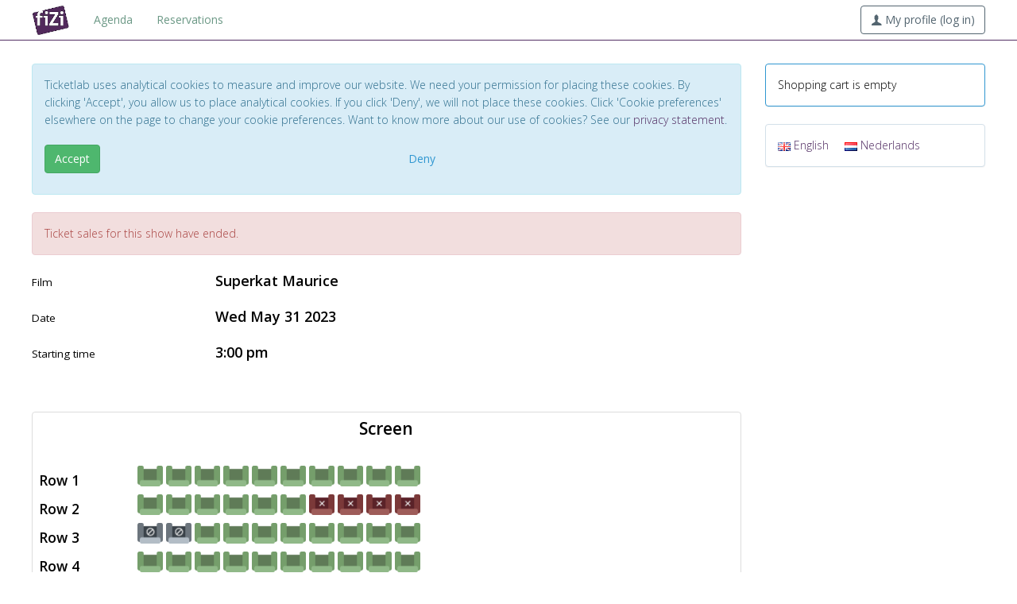

--- FILE ---
content_type: text/html; charset=UTF-8
request_url: https://tickets.fizi.nl/shop/tickets-new.php?showid=6405
body_size: 5112
content:
<!DOCTYPE html>
<html lang="en">
  <head>
	<meta charset="utf-8">
	<meta http-equiv="X-UA-Compatible" content="IE=edge">
	<meta name="viewport" content="width=device-width, initial-scale=1">
	<meta name="description" content="">
	<meta name="keywords" content="">
	<meta name="author" content="">

	<title>Filmtheater Zierikzee - Tickets</title>

	
	<link type="text/css" href="https://ajax.googleapis.com/ajax/libs/jqueryui/1.8.14/themes/smoothness/jquery-ui.css" rel="stylesheet" />

	<script src="/assets/js/jquery.min.js"></script>
	<script src="https://ajax.googleapis.com/ajax/libs/jqueryui/1.11.4/jquery-ui.min.js"></script>

	<link href='https://fonts.googleapis.com/css?family=Open+Sans:400,300,600' rel='stylesheet' type='text/css'>
	<link href="/assets/css/toolkit.css" rel="stylesheet">

	<link href="/assets/css/application.css" rel="stylesheet">

	<link href="/templates/aerosmith/css/aerosmith.css?v=3" rel="stylesheet" type="text/css" />
	<link href="/css/shop_tickets_new.css?v=12" rel="stylesheet" type="text/css" />

<link href="https://cdn.ticketlab.nl/zierikzee/mijn-ticketlab/css/default.css?v=3" rel="stylesheet" type="text/css" />
	<script language="JavaScript" src="/js/iframeResizer.contentWindow.min.js?v=2" type="text/javascript"></script>

<script language="JavaScript" src="tickets-new.js?v=41" type="text/javascript"></script>
<script src="https://kit.fontawesome.com/445b3d2e3f.js" crossorigin="anonymous"></script>
	
  </head>

<body class="with-top-navbar">




<nav class="navbar navbar-inverse navbar-fixed-top app-navbar">
  <div class="container">
    <div class="navbar-header">
      <button type="button" class="navbar-toggle collapsed" data-toggle="collapse" data-target="#navbar-collapse-main">
        <span class="sr-only">Toggle navigation</span>
        <span class="icon-bar"></span>
        <span class="icon-bar"></span>
        <span class="icon-bar"></span>
      </button>
      <a class="navbar-brand" href="/">
        <img src="https://cdn.ticketlab.nl/zierikzee/mijn-ticketlab/images/logo.png" title="Filmtheater Zierikzee">
      </a>
    </div>

    <div class="navbar-collapse collapse" id="navbar-collapse-main">

<ul class="nav navbar-nav hidden-xs">
	<li><a href="/agenda.php">Agenda</a></li>
<li><a href="/reservations/">Reservations</a></li></ul>


<ul class="nav navbar-nav navbar-right m-r-0 hidden-xs">
<li>
<button type="button" id="my_profile" name="my_profile" class="btn btn-default-outline navbar-btn">
  <span class="icon icon-user"></span>
My profile (log in)</button>
</li>
</ul>

<script language="JavaScript" type="text/javascript">
<!--

$(function() {
	$('BUTTON#my_profile').click(function() {
		document.location = '/profiles/';
	});
});

//-->
</script>


<ul class="nav navbar-nav hidden-sm hidden-md hidden-lg">
	<li><a href="/agenda.php">Agenda</a></li>
<li><a href="/reservations/">Reservations</a></li>			<li><a href="/profiles/login.php?referer=/agenda.php">Log in</a></a></li>
		<li><a href="/profiles/reset_password.php">Forgot password?</a></li>
		<li><a href="/profiles/create.php">Create profile</a></li>
	</ul>

<ul class="nav navbar-nav hidden">
	<li><a href="/profiles/login.php?referer=/agenda.php">Log in</a></a></li>
	<li><a href="/profiles/reset_password.php">Forgot password?</a></li>
	<li><a href="/profiles/create.php">Create profile</a></li>
</ul>

      </div>
  </div>
</nav>


<div class="container p-t-md">
<div class="row">
<div id="content" class="col-md-9">
<!-- START MIDDENKOLOM -->

		<div id="cookies"><div class="alert alert-info" role="alert">
<div class="p-b">Ticketlab uses analytical cookies to measure and improve our website. We need your permission for placing these cookies. By clicking 'Accept', you allow us to place analytical cookies. If you click 'Deny', we will not place these cookies. Click 'Cookie preferences' elsewhere on the page to change your cookie preferences. Want to know more about our use of cookies? See our <a href="https://www.ticketlab.nl/privacyverklaring/" target="_blank">privacy statement</a>.</div>
<div class="row">
	<div class="col-xs-6 col-sm-6">
		<p><button type="button" id="accept" name="accept" class="btn btn-success disable-on-submit">Accept</button></p>
	</div>
	<div class="col-xs-6 col-sm-4">
		<p><button type="button" id="deny" name="deny" class="btn btn-link disable-on-submit">Deny</button></p>
	</div>
</div>
</div>

<script language="JavaScript" type="text/javascript">
<!--
$(function() {
	$('BUTTON#accept').click(function() {
		$('.disable-on-submit').attr( 'disabled', true );
		document.location = '/cookies/consent.php?referer=/shop/tickets-new.php?showid=6405';
	});
	$('BUTTON#deny').click(function() {
		$('.disable-on-submit').attr( 'disabled', true );
		document.location = '/cookies/consent.php?deny&referer=/shop/tickets-new.php?showid=6405';
	});
});
//-->
</script>
		</div><script>
if (typeof gtag !== 'undefined') {
	gtag('event', 'select_content', {"tenant":"zierikzee","content_type":"event","content_id":"Superkat Maurice"});
}
</script>
		<div class="alert alert-danger" role="alert">Ticket sales for this show have ended.</div><div id="pane-event" class="m-b p-b"><div class="row m-b"><div class="col-md-3"><h4 class="event-label"><small>Film</small></h4></div><div class="col-md-9"><h4 class="event-label">Superkat Maurice</h4></div></div><div class="row m-b"><div class="col-md-3"><h4 class="event-label"><small>Date</small></h4></div><div class="col-md-9"><h4 class="event-label">Wed May 31 2023</h4></div></div><div class="row m-b"><div class="col-md-3"><h4 class="event-label"><small>Starting time</small></h4></div><div class="col-md-9"><h4 class="event-label"> 3:00 pm</h4></div></div></div><form action="tickets-new-add.php" method="post" name="frm" id="frm"><div id="shop-seating-canvas"><div id="canvas-pane" class="location-2"><div id="seats-container"></div><div id="legend-pane">
	<div class="legenditem">
		<div class="legenditem-indicator legend-available"></div>
		<div class="legenditem-description">Available</div>
	</div>
	<div class="legenditem">
		<div class="legenditem-indicator legend-unavailable"></div>
		<div class="legenditem-description">Unavailable</div>
	</div>
	<div class="legenditem">
		<div class="legenditem-indicator legend-blocked"></div>
		<div class="legenditem-description">Blocked</div>
	</div>
	<div class="legenditem">
		<div class="legenditem-indicator legend-selected"></div>
		<div class="legenditem-description">Your seat</div>
	</div>
</div>
	<div id="front-row-notification" class="alert alert-success" role="alert">You selected one or more seats on the front row.</div></div></div><div id="pane-buttons" class="p-t m-b"><div class="row"><div class="col-md-3 hidden-xs"></div><div class="col-xs-6 col-sm-6 col-md-4">
	<p><button type="button" id="continueshopping" name="continueshopping" class="btn btn-lg btn-default disable-on-submit">Back</button></p>
	<p id="back-hint" class="text-muted hidden-xs">Back to the agenda to purchase tickets for another event.</p>
</div>
		</div></div><input type="hidden" id="showid" name="showid" value="6405" /><input type="hidden" id="availabletickets" name="availabletickets" value="85" /><input type="hidden" id="seats" name="seats" value="" /></form><div id="tickettype-row-template" ticketlab-row="xxx" class="row form-group tickettype-row shop-tickets-tickets-even_odd hidden"><div class="col-md-3"><h4 class="form-element-label"><small>Ticket <span class="ticket-sequence-number"></span></small></h4></div><div class="col-md-3 shop-tickets-tickets-even_odd column-1"><select id="tickettype-xxx" name="tickettype-xxx" size="1" class="form-control tickettype field-row-xxx"><option value="230">Standaard (6,50)</option><option value="503">Cinevillepas (0,00)</option><option value="385">fiZi-filmbon (0,00)</option><option value="368">fiZi-vrijkaart (0,00)</option><option value="370">Medewerker (0,00)</option></select></div></div><div id="ticket-type-requires-membership" class="col-md-3 col-added-by-us hidden">
	<input type="hidden" id="requires-xxx" name="requires-xxx" value="membership" />
	<input type="number" pattern="[0-9]*" id="memberid-xxx" name="memberid-xxx" value="" placeholder="Card number" class="form-control memberid field-row-xxx" />
	<input type="text" id="zip-xxx" name="zip-xxx" value="" size="8" maxlength="64" placeholder="Zip" class="form-control zip field-row-xxx" />
	<p class="text-muted"></p>
</div>

<div id="ticket-type-requires-membership-addressbook" class="col-md-3 col-added-by-us hidden">
	</div>

<div id="ticket-type-requires-cineville" class="col-md-3 col-added-by-us hidden">
	<input type="hidden" id="requires-xxx" name="requires-xxx" value="cineville" />
	<input type="text" pattern="[0-9K]*" id="barcode-xxx" name="barcode-xxx" value="" placeholder="Card number" class="form-control barcode no-implicit field-row-xxx" />
	<p class="text-muted"></p>
</div>

<div id="ticket-type-requires-coupon" class="col-md-3 col-added-by-us hidden">
	<input type="hidden" id="requires-xxx" name="requires-xxx" value="coupon" />
	<input type="text" id="couponcode-xxx" name="couponcode-xxx" value="" placeholder="Code" class="form-control couponcode no-implicit field-row-xxx" />
	<p class="text-muted"></p>
</div>

<div id="ticket-type-requires-promotion" class="col-md-3 col-added-by-us hidden">
	<input type="hidden" id="requires-xxx" name="requires-xxx" value="promotion" />
	<input type="text" id="promotioncode-xxx" name="promotioncode-xxx" value="" placeholder="Promotion code" class="form-control promotioncode no-implicit field-row-xxx" />
	<p class="text-muted"></p>
</div>


<div id="ticket-type-requires-madiwodo" class="col-md-3 col-added-by-us hidden">
	<input type="hidden" id="requires-xxx" name="requires-xxx" value="madiwodo" />
	<input type="number" pattern="[0-9]*" id="card_id-xxx" name="card_id-xxx" value="" placeholder="shop_tickets_card_id_placeholder" class="form-control card_id no-implicit field-row-xxx" />
	<input type="number" pattern="[0-9]*" id="pin-xxx" name="pin-xxx" value="" placeholder="shop_tickets_pin_placeholder" class="form-control pin no-implicit field-row-xxx" />
	<p class="text-muted"></p>
</div>
	<div class="modal" id="userModal">
	<div class="modal-dialog modal-md">
		<div class="modal-content">
			<div class="modal-body">
				<p id="modal-message">One moment please...</p>
			</div>
		</div>
	</div>
</div>
	<script language="JavaScript" type="text/javascript">
<!--
$(function() {
	settings = {"referer":"\/shop\/tickets-new.php","ticket_type_hints":{"membership":"Enter card number and zip.","cineville":"Enter Cineville card number (digits only).","coupon":"Enter coupon code."},"scale_factor":1,"canvas_width":640,"canvas_height":540,"canvas_top_offset":64,"canvas_left_offset":96,"seat_width":32,"seat_height":32,"seating_upside_down":false,"indicator_front_description":"Screen","legend_row_description":"Row","text_seat_selection_notification":"Select your seats by clicking green seats or drag already selected seats.","text_select_more_seats":"Select {0} more seats.","text_select_more_seats_1":"Select 1 more seat.","text_select_less_seats":"Select less seats.","text_select_seats_ok":"Click \"Add to cart\" button below.","kijkwijzer_16_consent":false,"kijkwijzer_18_consent":false,"front_row_notification_enable":false,"hint_addtocart":"Add %d tickets to cart and continue to seat selection.","hint_addtocart_1":"Add 1 ticket to cart and continue to seat selection.","hint_addtocart_disabled":"Add tickets to cart and continue to seat selection.","broadcast_dimensions":false,"back_url":"\/agenda.php","back_target":""};
	state = {"showid":6405,"seated":true,"enable_addtocart_button":false,"max_quantity":10,"initial_quantity":0,"initial_productid":0,"initial_productids":[],"form_values":[]};
	util = {"ticket_types":{"230":{"id":230,"restricted":false,"description":"Standaard","price":6.5,"surcharge":0,"label":"Standaard (6,50)"},"503":{"id":503,"restricted":false,"description":"Cinevillepas","price":0,"surcharge":0,"requires":{"type":"cineville"},"label":"Cinevillepas (0,00)"},"385":{"id":385,"restricted":false,"description":"fiZi-filmbon","price":0,"surcharge":0,"requires":{"type":"coupon","coupon_params":"filmbon"},"label":"fiZi-filmbon (0,00)"},"368":{"id":368,"restricted":false,"description":"fiZi-vrijkaart","price":0,"surcharge":0,"requires":{"type":"coupon","coupon_params":"vrijkaart"},"label":"fiZi-vrijkaart (0,00)"},"370":{"id":370,"restricted":false,"description":"Medewerker","price":0,"surcharge":0,"requires":{"type":"membership","membershiptypes":[2]},"label":"Medewerker (0,00)"}},"seat_flags":{"1":{"caption":"Rolstoelplaats","class":"seat-flag-wheelchair"}},"address_book":[],"seating":{"locationid":2,"seats":[{"id":207657,"row":"1","seat":"1","description":"Rij 1 stoel 1","x":36,"y":0,"state":2,"flags":0},{"id":207658,"row":"1","seat":"2","description":"Rij 1 stoel 2","x":72,"y":0,"state":2,"flags":0},{"id":207659,"row":"1","seat":"3","description":"Rij 1 stoel 3","x":108,"y":0,"state":2,"flags":0},{"id":207660,"row":"1","seat":"4","description":"Rij 1 stoel 4","x":144,"y":0,"state":2,"flags":0},{"id":207661,"row":"1","seat":"5","description":"Rij 1 stoel 5","x":180,"y":0,"state":2,"flags":0},{"id":207662,"row":"1","seat":"6","description":"Rij 1 stoel 6","x":216,"y":0,"state":2,"flags":0},{"id":207663,"row":"1","seat":"7","description":"Rij 1 stoel 7","x":252,"y":0,"state":2,"flags":0},{"id":207664,"row":"1","seat":"8","description":"Rij 1 stoel 8","x":288,"y":0,"state":2,"flags":0},{"id":207665,"row":"1","seat":"9","description":"Rij 1 stoel 9","x":324,"y":0,"state":2,"flags":0},{"id":207666,"row":"1","seat":"10","description":"Rij 1 stoel 10","x":360,"y":0,"state":2,"flags":0},{"id":207667,"row":"2","seat":"1","description":"Rij 2 stoel 1","x":36,"y":36,"state":2,"flags":0},{"id":207668,"row":"2","seat":"2","description":"Rij 2 stoel 2","x":72,"y":36,"state":2,"flags":0},{"id":207669,"row":"2","seat":"3","description":"Rij 2 stoel 3","x":108,"y":36,"state":2,"flags":0},{"id":207670,"row":"2","seat":"4","description":"Rij 2 stoel 4","x":144,"y":36,"state":2,"flags":0},{"id":207671,"row":"2","seat":"5","description":"Rij 2 stoel 5","x":180,"y":36,"state":2,"flags":0},{"id":207672,"row":"2","seat":"6","description":"Rij 2 stoel 6","x":216,"y":36,"state":2,"flags":0},{"id":207673,"row":"2","seat":"7","description":"Rij 2 stoel 7","x":252,"y":36,"state":4,"flags":0},{"id":207674,"row":"2","seat":"8","description":"Rij 2 stoel 8","x":288,"y":36,"state":4,"flags":0},{"id":207675,"row":"2","seat":"9","description":"Rij 2 stoel 9","x":324,"y":36,"state":4,"flags":0},{"id":207676,"row":"2","seat":"10","description":"Rij 2 stoel 10","x":360,"y":36,"state":4,"flags":0},{"id":207677,"row":"3","seat":"1","description":"Rij 3 stoel 1","x":36,"y":72,"state":1,"flags":0},{"id":207678,"row":"3","seat":"2","description":"Rij 3 stoel 2","x":72,"y":72,"state":1,"flags":0},{"id":207679,"row":"3","seat":"3","description":"Rij 3 stoel 3","x":108,"y":72,"state":2,"flags":0},{"id":207680,"row":"3","seat":"4","description":"Rij 3 stoel 4","x":144,"y":72,"state":2,"flags":0},{"id":207681,"row":"3","seat":"5","description":"Rij 3 stoel 5","x":180,"y":72,"state":2,"flags":0},{"id":207682,"row":"3","seat":"6","description":"Rij 3 stoel 6","x":216,"y":72,"state":2,"flags":0},{"id":207683,"row":"3","seat":"7","description":"Rij 3 stoel 7","x":252,"y":72,"state":2,"flags":0},{"id":207684,"row":"3","seat":"8","description":"Rij 3 stoel 8","x":288,"y":72,"state":2,"flags":0},{"id":207685,"row":"3","seat":"9","description":"Rij 3 stoel 9","x":324,"y":72,"state":2,"flags":0},{"id":207686,"row":"3","seat":"10","description":"Rij 3 stoel 10","x":360,"y":72,"state":2,"flags":0},{"id":207687,"row":"4","seat":"1","description":"Rij 4 stoel 1","x":36,"y":108,"state":2,"flags":0},{"id":207688,"row":"4","seat":"2","description":"Rij 4 stoel 2","x":72,"y":108,"state":2,"flags":0},{"id":207689,"row":"4","seat":"3","description":"Rij 4 stoel 3","x":108,"y":108,"state":2,"flags":0},{"id":207690,"row":"4","seat":"4","description":"Rij 4 stoel 4","x":144,"y":108,"state":2,"flags":0},{"id":207691,"row":"4","seat":"5","description":"Rij 4 stoel 5","x":180,"y":108,"state":2,"flags":0},{"id":207692,"row":"4","seat":"6","description":"Rij 4 stoel 6","x":216,"y":108,"state":2,"flags":0},{"id":207693,"row":"4","seat":"7","description":"Rij 4 stoel 7","x":252,"y":108,"state":2,"flags":0},{"id":207694,"row":"4","seat":"8","description":"Rij 4 stoel 8","x":288,"y":108,"state":2,"flags":0},{"id":207695,"row":"4","seat":"9","description":"Rij 4 stoel 9","x":324,"y":108,"state":2,"flags":0},{"id":207696,"row":"4","seat":"10","description":"Rij 4 stoel 10","x":360,"y":108,"state":2,"flags":0},{"id":207697,"row":"5","seat":"1","description":"Rij 5 stoel 1","x":36,"y":144,"state":2,"flags":0},{"id":207698,"row":"5","seat":"2","description":"Rij 5 stoel 2","x":72,"y":144,"state":2,"flags":0},{"id":207699,"row":"5","seat":"3","description":"Rij 5 stoel 3","x":108,"y":144,"state":2,"flags":0},{"id":207700,"row":"5","seat":"4","description":"Rij 5 stoel 4","x":144,"y":144,"state":2,"flags":0},{"id":207701,"row":"5","seat":"5","description":"Rij 5 stoel 5","x":180,"y":144,"state":2,"flags":0},{"id":207702,"row":"5","seat":"6","description":"Rij 5 stoel 6","x":216,"y":144,"state":2,"flags":0},{"id":207703,"row":"5","seat":"7","description":"Rij 5 stoel 7","x":252,"y":144,"state":2,"flags":0},{"id":207704,"row":"5","seat":"8","description":"Rij 5 stoel 8","x":288,"y":144,"state":2,"flags":0},{"id":207705,"row":"5","seat":"9","description":"Rij 5 stoel 9","x":324,"y":144,"state":2,"flags":0},{"id":207706,"row":"5","seat":"10","description":"Rij 5 stoel 10","x":360,"y":144,"state":2,"flags":0},{"id":207707,"row":"6","seat":"1","description":"Rij 6 stoel 1","x":36,"y":180,"state":2,"flags":0},{"id":207708,"row":"6","seat":"2","description":"Rij 6 stoel 2","x":72,"y":180,"state":2,"flags":0},{"id":207709,"row":"6","seat":"3","description":"Rij 6 stoel 3","x":108,"y":180,"state":2,"flags":0},{"id":207710,"row":"6","seat":"4","description":"Rij 6 stoel 4","x":144,"y":180,"state":2,"flags":0},{"id":207711,"row":"6","seat":"5","description":"Rij 6 stoel 5","x":180,"y":180,"state":2,"flags":0},{"id":207712,"row":"6","seat":"6","description":"Rij 6 stoel 6","x":216,"y":180,"state":2,"flags":0},{"id":207713,"row":"6","seat":"7","description":"Rij 6 stoel 7","x":252,"y":180,"state":2,"flags":0},{"id":207714,"row":"6","seat":"8","description":"Rij 6 stoel 8","x":288,"y":180,"state":2,"flags":0},{"id":207715,"row":"6","seat":"9","description":"Rij 6 stoel 9","x":324,"y":180,"state":2,"flags":0},{"id":207716,"row":"6","seat":"10","description":"Rij 6 stoel 10","x":360,"y":180,"state":2,"flags":0},{"id":207717,"row":"7","seat":"1","description":"Rij 7 stoel 1","x":36,"y":216,"state":2,"flags":0},{"id":207718,"row":"7","seat":"2","description":"Rij 7 stoel 2","x":72,"y":216,"state":2,"flags":0},{"id":207719,"row":"7","seat":"3","description":"Rij 7 stoel 3","x":108,"y":216,"state":2,"flags":0},{"id":207720,"row":"7","seat":"4","description":"Rij 7 stoel 4","x":144,"y":216,"state":2,"flags":0},{"id":207721,"row":"7","seat":"5","description":"Rij 7 stoel 5","x":180,"y":216,"state":2,"flags":0},{"id":207722,"row":"7","seat":"6","description":"Rij 7 stoel 6","x":216,"y":216,"state":2,"flags":0},{"id":207723,"row":"7","seat":"7","description":"Rij 7 stoel 7","x":252,"y":216,"state":2,"flags":0},{"id":207724,"row":"7","seat":"8","description":"Rij 7 stoel 8","x":288,"y":216,"state":2,"flags":0},{"id":207725,"row":"7","seat":"9","description":"Rij 7 stoel 9","x":324,"y":216,"state":2,"flags":0},{"id":207726,"row":"7","seat":"10","description":"Rij 7 stoel 10","x":360,"y":216,"state":2,"flags":0},{"id":207727,"row":"8","seat":"1","description":"Rij 8 stoel 1","x":36,"y":252,"state":2,"flags":0},{"id":207728,"row":"8","seat":"2","description":"Rij 8 stoel 2","x":72,"y":252,"state":2,"flags":0},{"id":207729,"row":"8","seat":"3","description":"Rij 8 stoel 3","x":108,"y":252,"state":2,"flags":0},{"id":207730,"row":"8","seat":"4","description":"Rij 8 stoel 4","x":144,"y":252,"state":2,"flags":0},{"id":207731,"row":"8","seat":"5","description":"Rij 8 stoel 5","x":180,"y":252,"state":2,"flags":0},{"id":207732,"row":"8","seat":"6","description":"Rij 8 stoel 6","x":216,"y":252,"state":2,"flags":0},{"id":207733,"row":"8","seat":"7","description":"Rij 8 stoel 7","x":252,"y":252,"state":2,"flags":0},{"id":207734,"row":"8","seat":"8","description":"Rij 8 stoel 8","x":288,"y":252,"state":2,"flags":0},{"id":207735,"row":"8","seat":"9","description":"Rij 8 stoel 9","x":324,"y":252,"state":2,"flags":0},{"id":207736,"row":"8","seat":"10","description":"Rij 8 stoel 10","x":360,"y":252,"state":2,"flags":0},{"id":207737,"row":"9","seat":"1","description":"Rij 9 stoel 1","x":36,"y":288,"state":2,"flags":0},{"id":207738,"row":"9","seat":"2","description":"Rij 9 stoel 2","x":72,"y":288,"state":2,"flags":0},{"id":207739,"row":"9","seat":"3","description":"Rij 9 stoel 3","x":108,"y":288,"state":2,"flags":0},{"id":207740,"row":"9","seat":"4","description":"Rij 9 stoel 4","x":144,"y":288,"state":2,"flags":0},{"id":207741,"row":"9","seat":"5","description":"Rij 9 stoel 5","x":180,"y":288,"state":2,"flags":0},{"id":207742,"row":"9","seat":"6","description":"Rij 9 stoel 6","x":216,"y":288,"state":2,"flags":0},{"id":207743,"row":"9","seat":"7","description":"Rij 9 stoel 7","x":252,"y":288,"state":2,"flags":0},{"id":207744,"row":"9","seat":"8","description":"Rij 9 stoel 8","x":288,"y":288,"state":2,"flags":0},{"id":207745,"row":"9","seat":"9","description":"Rij 9 stoel 9","x":324,"y":288,"state":2,"flags":0},{"id":207746,"row":"9","seat":"10","description":"Rij 9 stoel 10","x":360,"y":288,"state":2,"flags":0},{"id":207747,"row":"10","seat":"1","description":"Rij 10 stoel 1","x":36,"y":324,"state":4,"flags":0},{"id":207748,"row":"10","seat":"2","description":"Rij 10 stoel 2","x":72,"y":324,"state":4,"flags":0},{"id":207749,"row":"10","seat":"3","description":"Rij 10 stoel 3","x":108,"y":324,"state":4,"flags":0},{"id":207750,"row":"10","seat":"4","description":"Rij 10 stoel 4","x":144,"y":324,"state":4,"flags":0},{"id":207751,"row":"10","seat":"5","description":"Rij 10 stoel 5","x":180,"y":324,"state":4,"flags":0},{"id":207752,"row":"10","seat":"6","description":"Rij 10 stoel 6","x":216,"y":324,"state":4,"flags":0},{"id":207753,"row":"10","seat":"7","description":"Rij 10 stoel 7","x":252,"y":324,"state":4,"flags":0},{"id":207754,"row":"10","seat":"8","description":"Rij 10 stoel 8","x":288,"y":324,"state":4,"flags":0},{"id":207755,"row":"10","seat":"9","description":"Rij 10 stoel 9","x":324,"y":324,"state":2,"flags":0},{"id":207756,"row":"10","seat":"10","description":"Rij 10 stoel 10","x":360,"y":324,"state":1,"flags":0},{"id":207757,"row":"10","seat":"11","description":"Rij 10 stoel 11","x":0,"y":324,"state":4,"flags":0}]}};
	hall_labels = {};
	hall_icons = {};
	location_id = 2;
	initialize();
});
//-->
</script>
	<!-- EINDE MIDDENKOLOM -->
</div>
<div id="sidebar" class="col-md-3">
<div class="panel panel-primary hidden-xs">
	<div class="panel-body">
		Shopping cart is empty	</div>
</div>
	





<div id="sidebar-language" class="panel panel-default">
	<div class="panel-body">
	<a href="/language/?language=en&amp;referer=/shop/tickets-new.php?showid=6405"><img src="/images/languages/en.gif" border="0" title="" /> <span class="m-r">English</span></a><a href="/language/?language=nl&amp;referer=/shop/tickets-new.php?showid=6405"><img src="/images/languages/nl.gif" border="0" title="" /> <span class="m-r">Nederlands</span></a>	</div>
</div>
	

</div>
</div>
</div>

    <script src="/assets/js/toolkit.js"></script>
    <script src="/assets/js/application.js"></script>

	</body>
</html>
		

--- FILE ---
content_type: text/css
request_url: https://cdn.ticketlab.nl/zierikzee/mijn-ticketlab/css/default.css?v=3
body_size: 367
content:
BODY {
background-color:#ffffff;
color:#000000;
}

.app-navbar .navbar-brand IMG {
width:48px;
}

.navbar-brand {
padding:7px 15px;
}

/* Navigatiebalk */
.navbar-inverse {
background-color:#ffffff;
border-color:#532f64;
}

/* Hamburgermenu - achtergrondkleur */
.navbar-toggle {
background-color:#ffffff;
}

/* Hamburgermenu - streepjes */
.navbar-inverse .navbar-toggle .icon-bar {
background-color:#532f64;
}

/* Hamburgermenu - kader */
.navbar-inverse .navbar-toggle {
border-color:#532f64;
}

/* Hamburgermenu - hover */
.navbar-inverse .navbar-toggle:hover,
.navbar-inverse .navbar-toggle:focus {
border-color:#532f64;
background-color:#532f64;
}

.navbar-inverse .navbar-toggle:hover .icon-bar,
.navbar-inverse .navbar-toggle:focus .icon-bar {
background-color:#ffffff;
}

A {
color:#532f64;
text-decoration:none;
}

.navbar-inverse .navbar-nav > LI > A {
color:rgba( 70, 126, 103, 0.8 );
}

.navbar-inverse .navbar-nav > li > a:hover,
.navbar-inverse .navbar-nav > li > a:focus {
color:#532f64;
text-decoration:underline;
background-color:transparent;
}

.form-control {
border:1px solid #532f64;
}
